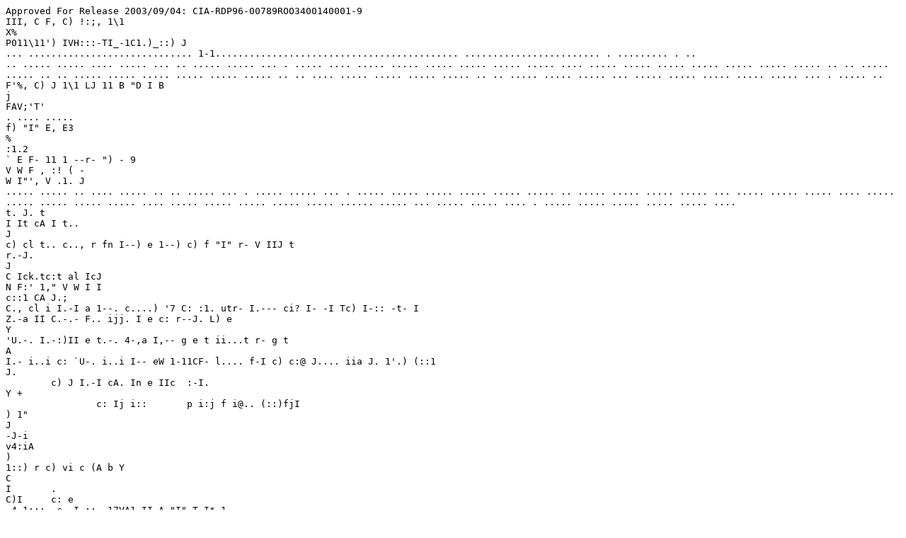

--- FILE ---
content_type: text/plain
request_url: https://documents.theblackvault.com/documents/remoteviewing/stargate/STARGATE%20%2312%20586/Part0001/CIA-RDP96-00789R003400140001-9.TXT
body_size: 2770
content:
Approved For Release 2003/09/04: CIA-RDP96-00789ROO3400140001-9
III, C F, C) !:;, 1\1
X%
P011\11') IVH:::-TI_-1C1.)_::) J
... ............................. 1-1........................................... ........................ . ......... . ..
.. ..... ..... .... ..... ... .. ..... ..... ... . ..... .... ..... ..... ..... ..... ..... ..... .... ..... ..... ..... ..... ..... ..... ..... .. .. ..... ..... .. .. ..... ..... ..... ..... ..... ..... .. .. .... ..... ..... ..... ..... .. .. ..... ..... ..... ... ..... ..... ..... ..... ..... ... . ..... ..
F'%, C) J 1\1 LJ 11 B "D I B
j
FAV;'T'
. .... .....
f) "I" E, E3
%
:1.2
` E F- 11 1 --r- ") - 9
V W F , :! ( -
W I"', V .1. J
..... ..... .. .... ..... .. .. ..... ... . ..... ..... ... . ..... ..... ..... ..... ..... ..... .. ..... ..... ..... ..... ... ..... ..... ..... .... ..... ..... ..... ..... ..... .... ..... ..... ..... ..... ..... ...... ..... ... ..... ..... .... . ..... ..... ..... ..... ..... ....
t. J. t
I It cA I t..
J
c) cl t.. c.., r fn I--) e 1--) c) f "I" r- V IIJ t
r.-J.
J
C Ick.tc:t al IcJ
N F:' 1," V W I I
c::1 CA J.;
C., cl i I.-I a 1--. c....) '7 C: :1. utr- I.--- ci? I- -I Tc) I-:: -t- I
Z.-a II C.-.- F.. ijj. I e c: r--J. L) e
Y
'U.-. I.-:)II e t.-. 4-,a I,-- g e t ii...t r- g t
A
I.- i..i c: `U-. i..i I-- eW 1-11CF- l.... f-I c) c:@ J.... iia J. 1'.) (::1
J.
	c) J I.-I cA. In e IIc	:-I.	
Y +
		c: Ij i::	p i:j f i@.. (::)fjI
) 1"
J	
-J-i
v4:iA
)		
1::) r c) vi c (A b Y
C
I	.		
C)I	c: e		
.4 1:::- c, I,::- 17VA1 II A "I" T I*,1
A
1'.1i f V r, I::.:- 1,:- -.11 1 A!\ 1@ C' I" 1\11 ly,
1.:: 3
Referral Review by NIMA/DoD
!...,.,Y:; F)TC4 0-1")
C", I_. -I- I:::- Y A D
C-3 ..
Approved For Release 2003/09/04: CIA-RDP96-00789ROO3400140001-9
Approved For Release 2003/09/04: CIA-RDP96-00789ROO3400140001-9
r, c: e 1--i iii: -t-.
r-
ut c. t,-, k..t r- c..., sI
1 i t 1 c)4:
+irici
c.) r,
C.I:j I@ J.j F.. i::: 1--i
i. n g.l.
J. I ILLn cl r- cl (A uk I---) rI
			Ai		
						
						
				at	c-aL)cnt.t...
	L		
1--i e t.-,	1?.., 1A
A A.	g	
					--	::
J
	
ii I g].	
I--- yii:
kJ	
I---- uk c:		
,.::l
t. a r	
. 1
@
						
		c3+			
r. z..-t c: k: i::; K-Je tc) I -I cl a L) I,-- ut r.) t .1. yI.... ]--1 1::) riii: c: c) 4: Ti e ia cl f I c) vj r. 1:-,.,
PD y t 1 tir,e c)f W1
tr-utc.:ks-i 1--c)
c a
77,
y cI c)
L)cxtl er-c.i
-t-.1 I ar-e
c)f t-. r- L..t c: 1.:: Al I I t.. 1
11311C, I 1"C' w i 1 :1. J. a ff-I e IR j. I.-I Iliggirlis t.-A-iii; t.-J.rne.. c)f
:3:'D HEKA:,
J u; I--, e
Amlim- @_1_ -E.
I---) g c) + ir)
y irl M I-- c: f-I :1. ID i I c) w v c.,., I t I e + uk + e c.
will I icit 1. 1? ( C.: 1, E-3
Wz-.viA.-.e wacjc,.-@ 1-iic: c) f
-,',g1---,.-d.nc.;-t-. je
Approved For Release 2003/09/04: CIA-RDP96-00789ROO3400140001-9
Approved For Release 2003/09/04: CIA-RDP96-00789ROO3400140001-9
		will
	c..
ck jU)	t j.

i	
n T'. C.)	j t
f IT) C) I"
		

r, e vi c.) t..t		
Vill fc:)1.
n ci e cm
	
f-f-,	T 1A k-.k cl ij 4::@
c:iV i @[- 4*-."'k 1. 4;:@ i 1-1
y

i.--- e vi c, ut @.:i	t 1--,, e i,i .... . ... ...
t (J w t in i.--- c
y

;.I; V	(I c"t i 'a-.07TIOM I c) r,

r, cl e r-- cJ r)		jr. ywi.
	
:1. S @::i LA C,.?	i t t..t
L, ei i		
a niI
	.f fw-
ut I-)	F" 'C' J. C, f"I C) f	e J. F" U1, t. e
	. ...
J.	... I(J
11
-i c) w e v	

i''I	
1D C.). .1 i;AT [Jtj -X.,1 z.-i-i 1::,14-:: :1. 1'. 4: zi-.-t c: e!:.: "T J. I-I e ci c-i r, cl
I t J. c
,
-4: e c: t J. viI- I..[ ci uk
Approved For Release 2003/09/04: CIA-RDP96-00789ROO3400140001-9
Approved For Release 2003/09/04: CIA-RDP96-00789ROO3400140001-9
SG1C
Approved For Release 2003/09/04: CIA-RDP96-00789ROO3400140001-9
Approved For Release 2003/09/04: CIA-RDP96-00789ROO3400140001-9
.. ... ... ... f
C-3 V:, V` 0 IVI W 1, 'T, I 11. 1\1 1:::, C 1 F@, 111, I'llIF, '"INI AEA
I I::J1*kI-ky ti-JI-1.1,
f.".3 'C", 11,111 Li C-3 IE,I F:, 1.1 1,11"E'l F.- (".11ND
(ILYT,
1-31-Ml IC J]" ON Al I
3 H.
B 0-1 1- , 1")C 1\1 U 1\1 "I" IR Lj "I" I IA -3 1` "T ('I
X, T,F@ I VI 1y (.1 A E3 U-,
"VE BN 'J."
tAil:- PIP11-1 fl-11:::- --I-- II II-., c. .....II I---- -I- --I - -, t
I I AND jj
k:::. D
V I V@ L! V:, 1'. -1- 1-] 1:.,. f-ND C. 1@,l cm..Jv@
Cj 1-:A:A-,. (3-1-1 1 L:.
I.-I E A F", F, II WC.,11,31 D 1 11 EJ I... A V Ei., E 1 1"' f I I Ill
1%
T 10 IVI IVI Ll 1\1 1 C, A "I T C) 1\1
.. ..... .. ...
IVI(,,.)VE::,,D C.A.YT,
E.
IR 1\1 F.:-D w 1: 1 1::.
::.D ANIE
V,11, C.3) 11-1- NC, w NCYT D P-,IC, C) 1\1 C W
3 .1. D
. .1.
13E.", 1::,kll::,:,I..~.1.::[.,~l,~-1:;..!) ji
:;D..:. ..) rl
.... .... .. .. ..
I,I 1\1 1: w V:, F` C] C, 1\1 IF"PIN V:, 11\1 I", w V) C t"i J:: I,:-, F::. E... l.) 1:::. 11:- W -I- II
E
"I'. W A NI D Uj 1:5::%
F:, I"I 'T 1% .. ... .... .... .
J 1,:::, Ci tD C1, PI 1- F@
F.K.11 C
V.j I 1\1 T, C) I Iy
IVI IVlC) "1" 1.14 1:1,
.1. 3 .1. .1. 1:: 1::, 1- -.1', 111yJ, I--I- --I-- II T. 1'.. 111 11 1 .1. 1% V:.
LMLYT, -1-1 111 CM1 "1" 1\1 T 1%,I I.::'
.11:::, r-11 f I II: f-, I I" 1\1 1,*:, 1. 1E D
NCM AND 11 1 A 1 1 J. I V! B 1'. C..) C', 11 1\1 ('..3 1::: . .... ), .1. 1\1 F'k, A ki
I I 1\1 B 1 1" W E, U 1\1 F I
J V kJ "I" E,., Iy ....T. ::.1::
I w it) y S
H I', S "I" C, 1:::* IvIf- ) V 1-,:, p 1\1 1.) 1.1 C.
C."A IVI I"
IJ 1:
"I" C"i C.", I-A L) VZ F, 11 w
8 Li Ni-:4, w f. -T, 11-11 1"- I'l .3 U, i-, S I I y 1. 1\1 @:3 I. T..)-
J.. L.. c CD JIVI I::. I II I. IVI I:,::. @,3
C:') iviI I Li "I" Li 1::-, 1;:
D
I% I "I" F: F@ I' I"I" T C.) 1\1 ("I I PI .I" F." F, C) Vz If..) I A 1) 141 c.) V
, "I" I:.- T 1\1Iw .1.
T.F.: S1..31
A
I..",C BBY C. jAF.,
1\1 1::':' G C C,
I A. c) 1\1
k VZ 'I 1\1 C-3 TN "I"I I
I I 11:::, y 1.,
w I I F-, 1\1 F:, IC) Vj F, F. 1,C)IJI"ID
Approved For Release 2003/09/04: CIA-RDP96-00789ROO3400140001-9
Approved For Release 2003/09/04: CIA-RDP96-00789ROO3400140001-9

,n

wi IE" I'll F I

1)	y 1"'I V 1:::. 11 1!:::.
F:@ L f F@c ID
'NJ I J
1 31.1.1 @:-@ -') IVI J::: --I-- -I- III
1,4 c.-3
C,-,j I.:.
(Jul T
	1 CAI 1::
E . .....
3 1-3 V C)

,Ui(J

C	.... . . . .... ... .. . ....
'Al 0 w I

-J


III (D 1 1: ME.T'I"I
1,I( V . ..	31-11
"I w B

I

1:...	LJ!"I
T.3 A	

	
A	
T CI E-c)	
IT 1\11'. 31
IVII NIO WOU1 T T( 1 001
V V.,


1"""' 01	R'A
-.4 y
1 -1 J-q
	

"If
3VI:
I	
13 1 -1 ri c 'If 1\1(..)

Lj	.. .... ..... I y I.-K)"I" I\I(Jw
x 1: 1:::, x 'T' V@ 1:
	F1 A]\
AT F",
Approved For Release 2003/09/04: CIA-RDP96-00789ROO3400140001-9
